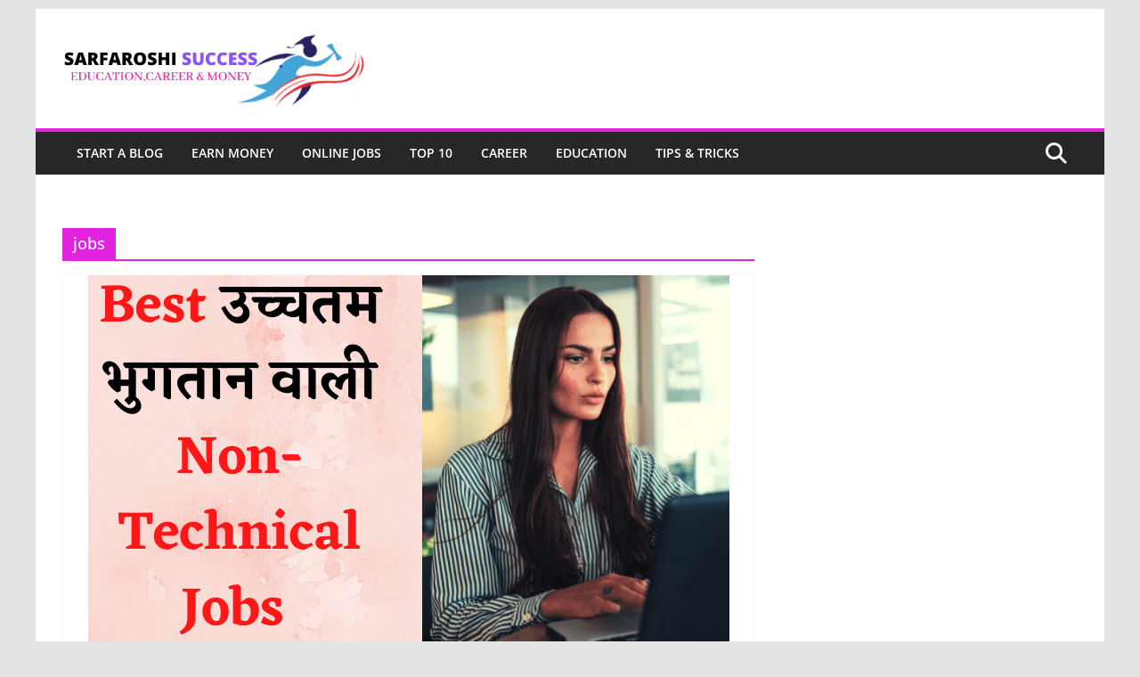

--- FILE ---
content_type: text/html; charset=utf-8
request_url: https://www.google.com/recaptcha/api2/aframe
body_size: 266
content:
<!DOCTYPE HTML><html><head><meta http-equiv="content-type" content="text/html; charset=UTF-8"></head><body><script nonce="2B82gwv86OJJp4Hc1YiAUg">/** Anti-fraud and anti-abuse applications only. See google.com/recaptcha */ try{var clients={'sodar':'https://pagead2.googlesyndication.com/pagead/sodar?'};window.addEventListener("message",function(a){try{if(a.source===window.parent){var b=JSON.parse(a.data);var c=clients[b['id']];if(c){var d=document.createElement('img');d.src=c+b['params']+'&rc='+(localStorage.getItem("rc::a")?sessionStorage.getItem("rc::b"):"");window.document.body.appendChild(d);sessionStorage.setItem("rc::e",parseInt(sessionStorage.getItem("rc::e")||0)+1);localStorage.setItem("rc::h",'1769187124556');}}}catch(b){}});window.parent.postMessage("_grecaptcha_ready", "*");}catch(b){}</script></body></html>